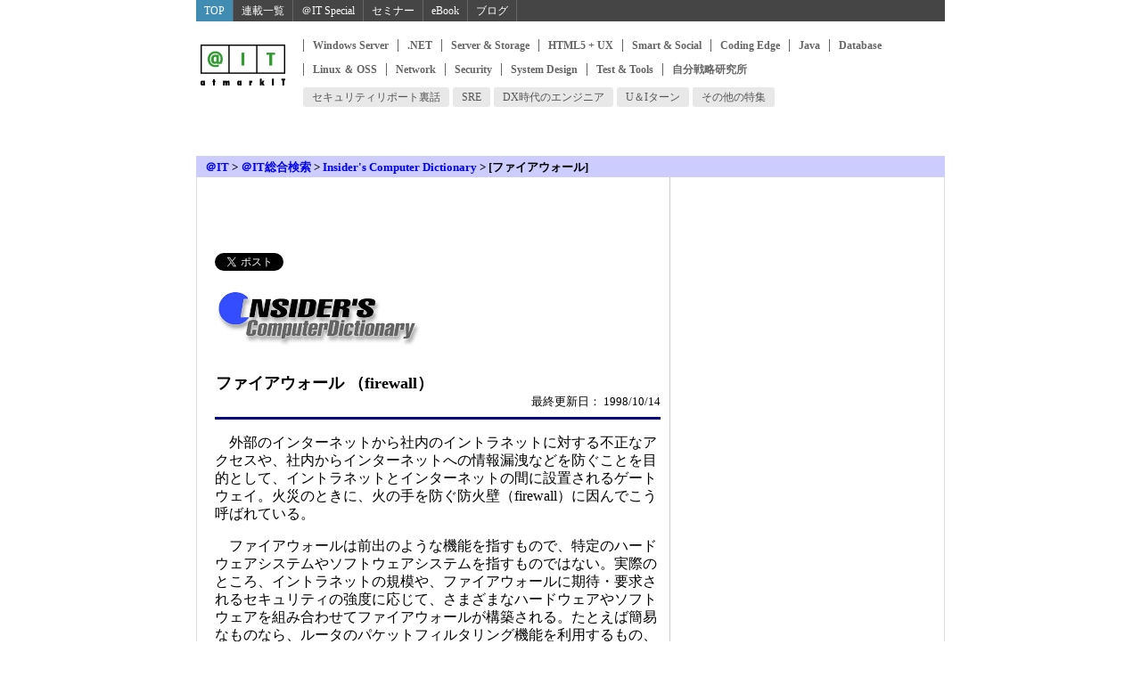

--- FILE ---
content_type: text/html
request_url: https://atmarkit.itmedia.co.jp/icd/root/39/5784139.html
body_size: 5990
content:
<!DOCTYPE HTML PUBLIC "-//W3C//DTD HTML 4.01 Transitional//EN"
"http://www.w3.org/TR/html4/loose.dtd">
<html lang="ja">
<head>
<title>Insider's Computer Dictionary：ファイアウォール とは？ - ＠IT</title>
<meta name="keywords" content="ファイアウォール,firewall">
<meta http-equiv="content-type" content="text/html;charset=shift_jis">
<meta name="viewport" content="width=device-width, initial-scale=1.0">
<meta http-equiv="content-script-type" content="text/javascript">
<meta http-equiv="content-style-type" content="text/css">
<link rel="stylesheet" href="/stylesheet/icd.css" type="text/css" media="all">
<link rel="stylesheet" href="/stylesheet/ad.css?211001" type="text/css" media="all">
<script type="text/javascript" src="/parts/javascript/common/common.js?211001"></script>
<script type="text/javascript" src="/parts/javascript/common/jquery.js"></script>
<script type="text/javascript" src="/parts/javascript/bbs_json.js"></script>

<!-- common_headinfo -->
<link rel="canonical" href="https://atmarkit.itmedia.co.jp/icd/root/39/5784139.html">


<link rel="stylesheet" href="/stylesheet/reborn201310.css?date=202407021026" type="text/css" media="all">


<script type="text/javascript" src="/parts/javascript/adRequest_ait.js"></script>

<script type="text/javascript">
if(uacheck() == 'spv'){
	const jslink = document.createElement('link');
	jslink.href = '/stylesheet/spv.css';
	jslink.rel = 'stylesheet';
	jslink.type = 'text/css';
	document.getElementsByTagName('head')[0].appendChild(jslink);
};
</script>

<!-- DMP Head -->
<!-- Cxense script begin -->
<script type="text/javascript">
var cX = cX || {}; cX.callQueue = cX.callQueue || [];
cX.callQueue.push(['setSiteId', '1127153793923352357']);
cX.callQueue.push(['sendPageViewEvent']);
</script>
<script type="text/javascript">
(function(d,s,e,t){e=d.createElement(s);e.type='text/java'+s;e.async='async';
e.src='http'+('https:'===location.protocol?'s://s':'://')+'cdn.cxense.com/cx.js';
t=d.getElementsByTagName(s)[0];t.parentNode.insertBefore(e,t);})(document,'script');
</script>
<!-- Cxense script end -->

<!-- /common_headinfo -->



</head>
<body>
<a name="articletop"></a>
<!-- wrap -->
<div id="wrap">
<!-- header -->
<div id="mnavi"><script type="text/javascript" src="/parts/javascript/adRequest_ait.js"></script>
<div id="gnavi">
<div id="gnaviOuter">
<div id="gnaviInner">
<div class="gnaviBtn gnaviBtn1"><a href="https://atmarkit.itmedia.co.jp/">TOP</a></div>
<div class="gnaviBtn gnaviBtn10"><a href="https://atmarkit.itmedia.co.jp/ait/series/search/">連載一覧</a></div>
<div class="gnaviBtn gnaviBtn2"><a href="https://atmarkit.itmedia.co.jp/ait/subtop/features/special/">＠IT Special</a></div>
<div class="gnaviBtn gnaviBtn3"><a href="https://atmarkit.itmedia.co.jp/ait/subtop/features/seminar/">セミナー</a></div>
<div class="gnaviBtn gnaviBtn4"><a href="https://atmarkit.itmedia.co.jp/ait/kw/atmarkit_ebook.html">eBook</a></div>
<div class="gnaviBtn gnaviBtn7"><a href="https://el.jibun.atmarkit.co.jp/">ブログ</a></div>
</div>
</div>
</div></div>

<div id="header" class="gnavi-box">
<div id="headerBgArea"></div>

<div id="headerOuter">
<div id="header_l"><a href="/index.html"><img src="/include/header/images/95_logo_header.gif" alt="アットマーク・アイティ　ITエキスパートのための問題解決メディア"></a></div>
<div id="header_r">

<div id="localNav"><div class="localNavOut"><div class="localNavIn">
<div id="localNavMain"><div class="localNavBtn"><a href="http://www.atmarkit.co.jp/ait/subtop/win/" title="Windows Server" onClick="designCnt('lnavMain',this.href);">Windows Server</a></div>
<div class="localNavBtn"><a href="http://www.atmarkit.co.jp/ait/subtop/dotnet/" title=".NET" onClick="designCnt('lnavMain',this.href);">.NET</a></div>
<div class="localNavBtn"><a href="http://www.atmarkit.co.jp/ait/subtop/server/" title="Server & Storage" onClick="designCnt('lnavMain',this.href);">Server & Storage</a></div>
<div class="localNavBtn"><a href="http://www.atmarkit.co.jp/ait/subtop/ux/" title="HTML5 + UX" onClick="designCnt('lnavMain',this.href);">HTML5 + UX</a></div>
<div class="localNavBtn"><a href="http://www.atmarkit.co.jp/ait/subtop/smart/" title="Smart & Social" onClick="designCnt('lnavMain',this.href);">Smart & Social</a></div>
<div class="localNavBtn"><a href="http://www.atmarkit.co.jp/ait/subtop/coding/" title="Coding Edge" onClick="designCnt('lnavMain',this.href);">Coding Edge</a></div>
<div class="localNavBtn"><a href="http://www.atmarkit.co.jp/ait/subtop/java/" title="Java" onClick="designCnt('lnavMain',this.href);">Java</a></div>
<div class="localNavBtn"><a href="http://www.atmarkit.co.jp/ait/subtop/db/" title="Database" onClick="designCnt('lnavMain',this.href);">Database</a></div>
<div class="localNavBtn"><a href="http://www.atmarkit.co.jp/ait/subtop/linux/" title="Linux ＆ OSS" onClick="designCnt('lnavMain',this.href);">Linux ＆ OSS</a></div>
<div class="localNavBtn"><a href="http://www.atmarkit.co.jp/ait/subtop/network/" title="Network" onClick="designCnt('lnavMain',this.href);">Network</a></div>
<div class="localNavBtn"><a href="http://www.atmarkit.co.jp/ait/subtop/security/" title="Security" onClick="designCnt('lnavMain',this.href);">Security</a></div>
<div class="localNavBtn"><a href="http://www.atmarkit.co.jp/ait/subtop/systemdesign/" title="System Design" onClick="designCnt('lnavMain',this.href);">System Design</a></div>
<div class="localNavBtn"><a href="http://www.atmarkit.co.jp/ait/subtop/testtools/" title="Test & Tools" onClick="designCnt('lnavMain',this.href);">Test & Tools</a></div>
<div class="localNavBtn localNavBtnMainLast"><a href="http://www.atmarkit.co.jp/ait/subtop/jibun/" title="自分戦略研究所" onClick="designCnt('lnavMain',this.href);">自分戦略研究所</a></div>
</div>
<div id="localNavSub"><div class="localNavBtn"><a href="http://www.atmarkit.co.jp/ait/subtop/features/security/secrepo.html" title="セキュリティリポート裏話" onClick="designCnt('navSub',this.href);"><span class="raquo">&raquo;</span> セキュリティリポート裏話</a></div>
<div class="localNavBtn"><a href="http://www.atmarkit.co.jp/ait/subtop/features/kwd/auto.html" title="SRE" onClick="designCnt('navSub',this.href);"><span class="raquo">&raquo;</span> SRE</a></div>
<div class="localNavBtn"><a href="http://www.atmarkit.co.jp/ait/subtop/features/systemdesign/engineer.html" title="DX時代のエンジニア" onClick="designCnt('navSub',this.href);"><span class="raquo">&raquo;</span> DX時代のエンジニア</a></div>
<div class="localNavBtn"><a href="http://www.atmarkit.co.jp/ait/subtop/features/jibun/uistyle.html" title="U＆Iターン" onClick="designCnt('navSub',this.href);"><span class="raquo">&raquo;</span> U＆Iターン</a></div>
<div class="localNavBtn"><a href="http://www.atmarkit.co.jp/ait/subtop/features/theme/index.html" title="その他の特集" onClick="designCnt('navSub',this.href);"><span class="raquo">&raquo;</span> その他の特集</a></div>
</div>
</div></div></div>
<script type="text/javascript">
</script>

</div>
<div class="colBoxClear"></div>
<div id="ITN">
<script>
	(function(){
		if(uacheck() == 'spv'){
			document.body.classList.add('SPV');
		}else{
			adRequest({'position':'ITN','path':'root/atmarkit/atit/IT_search/cont/icd'});
		}
	})();
</script>
</div>
</div>

</div>

<!-- header end -->
<div id="navibar">
<div class="navibar_styl">
<a href="http://www.atmarkit.co.jp/">＠IT</a> &gt; <a href="/misc/search/search.html">＠IT総合検索</a> &gt; 
<a href="/icd/index.html">Insider's Computer Dictionary</a> &gt; [ファイアウォール]</div>
</div>
<!-- main -->
<div id="main">
<!-- centercol -->
<div id="centercol">
<div id="headmenu-area">
<!-- eventtext-area -->
<!-- parts_static_dmpBody -->
<!-- /eventtext-area -->

<!-- socialbtn-area -->
<div id="socialbtn-area">
<!-- twitter -->
<div class="socialbtn twitter">
<a href="http://twitter.com/share" class="twitter-share-button" data-count="horizontal" data-lang="ja">Tweet</a>
<script type="text/javascript" src="https://platform.twitter.com/widgets.js" charset="UTF-8"></script>
</div>
<!-- hatebu -->
<div class="socialbtn hatebu">
<a href="http://b.hatena.ne.jp/entry/http://www.atmarkit.co.jp/icd/root/39/5784139.html" class="hatena-bookmark-button" data-hatena-bookmark-title="＠IT" data-hatena-bookmark-layout="standard" title="このエントリーをはてなブックマークに追加" data-hatena-bookmark-mode="popup"><img src="https://b.st-hatena.com/images/entry-button/button-only.gif" alt="このエントリーをはてなブックマークに追加" width="20" height="20" style="border: none;" /></a><script type="text/javascript" src="https://b.st-hatena.com/js/bookmark_button_wo_al.js" charset="utf-8" async="async"></script>
</div>
<!-- facebook like -->
<div class="socialbtn facebooklike">
<iframe src="//www.facebook.com/v2.0/plugins/like.php?href=http%3A%2F%2Fwww.atmarkit.co.jp/icd/root/39/5784139.html&amp;layout=button_count&amp;show_faces=false&amp;width=50&amp;action=like&amp;colorscheme=light&amp;height=21" scrolling="no" frameborder="0" style="border:none; overflow:hidden; width:105px; height:21px;" allowTransparency="true"></iframe>
</div>
</div><!-- /socialbtn-area -->

</div>
<!-- /headmenu-area -->
<p><img src="/icd/images/icdtitle.gif" alt="ICDロゴ" width="230" height="63"></p>
<!-- article start -->
<!-- #BeginEditable "%8C%A9%8Fo%82%B5" -->
<h1>ファイアウォール （firewall）</h1>

<!-- #EndEditable -->

<div align="right"><font size="-1">最終更新日： 1998/10/14</font></div>
<hr size="3" color="#000080">
<!-- #BeginEditable "%93%E0%97e" -->
<p>　外部のインターネットから社内のイントラネットに対する不正なアクセスや、社内からインターネットへの情報漏洩などを防ぐことを目的として、イントラネットとインターネットの間に設置されるゲートウェイ。火災のときに、火の手を防ぐ防火壁（firewall）に因んでこう呼ばれている。</P>
<P>　ファイアウォールは前出のような機能を指すもので、特定のハードウェアシステムやソフトウェアシステムを指すものではない。実際のところ、イントラネットの規模や、ファイアウォールに期待・要求されるセキュリティの強度に応じて、さまざまなハードウェアやソフトウェアを組み合わせてファイアウォールが構築される。たとえば簡易なものなら、ルータのパケットフィルタリング機能を利用するもの、あらかじめ許可したネットワークサービスのパケットだけを通過させるアプリケーションゲートウェイ・ソフトウェア、TCPによるアプリケーション間のコネクション（バーチャルサーキットと呼ばれる）をフックして、すべてのTCP/UDPコネクション要求をゲートウェイから送信するサーキットレベルゲートウェイなどがある。</p>

<!-- #EndEditable -->
<p align="right"><font size="-2">Copyright (C) 2000-2007 <a href="http://www.d-advantage.com/">Digital Advantage Corp.</a></font></p>
<!-- article end -->
<!-- link start -->
<div class="btmlnk">
<h3>関連用語</h3>
<div class="cont">
<!-- #BeginEditable "%8A%D6%98A%97p%8C%EA" -->
■<a href="../35/5786935.html">インターネット</a><br>
■<a href="../38/5783938.html">イントラネット</a><br>
■<a href="../66/5787466.html">ゲートウェイ</a><br>
■<a href="../65/5787465.html">パケット</a><br>
■<a href="../25/5783825.html">TCP</a><br>
■<a href="../93/5784793.html">IP</a><br>
■<a href="../81/5785281.html">UDP</a><br>
■<a href="../53/5798553.html">パケットフィルタリング</a><br>
■<a href="../65/13802865.html">コンピュータ・セキュリティ・インシデント</a><br>
■<a href="../89/23362889.html">コンテンツ・フィルタリング</a><br>
■<a href="../26/29175726.html">iCAP</a><br>
■<a href="../80/30597680.html">ハニー・ポット</a><br>
■<a href="../34/31754134.html">SOAP</a><br>
■<a href="../80/74543180.html">バックドア型コンピュータ・ウイルス</a><br>
■<a href="../81/85580581.html">IDS</a><br>
■<a href="../71/85822471.html">LAND攻撃</a><br>
■<a href="../47/89211647.html">スマーフ攻撃</a><br>
■<a href="../53/89710653.html">ゼロデイ・アタック</a><br>
■<a href="../25/98334725.html">IPスプーフィング</a><br>
■<a href="../07/1895007.html">DMZ</a><br>
■<a href="../07/5790807.html">強制ブラウズ</a><br>

<!-- #EndEditable -->
</div>
</div>


<!-- link end -->
<div id="itmservice">
<h3 class="midashi">アイティメディアの提供サービス</h3>
<div id="btmnewzia"><div id="cx_article_tt">
<!-- Cxense content widget: 旧 ＠IT 記事下 TechTarget 記事誘導 -->
<div id="cx_bbd59be1910505e49195797be2d5296f614de164" style="display:none"></div>
<script type="text/javascript">
	var cX = cX || {}; cX.callQueue = cX.callQueue || [];
	(function(){
		var w = window;
		var d = document;
		var flag_widget= false;
		var setid = d.getElementById('cx_article_tt');
		var setid_y = setid.offsetTop;
		var scroll_y = 0;
		if(w.innerHeight){
			var browser_h = w.innerHeight;
		}else if(dument.dumentElement && dument.dumentElement.clientHeight != 0){
			var browser_h = d.dumentElement.clientHeight;
		}else if(dument.body){
			var browser_h = d.body.clientHeight;
		}
		var threshold_y = setid_y - browser_h;
		var cxInsertWidget;
		var evt_scroll = function(){
			scroll_y = (function(){
				return d.documentElement.scrollTop || d.body.scrollTop;
			})();
			if(scroll_y > threshold_y && !flag_widget){
				flag_widget = true;
				w.removeEventListener('scroll',evt_scroll,false);
				cxInsertWidget();
			}
		};
		cxInsertWidget = function(){
			cX.callQueue.push(['insertWidget',{
			        widgetId: 'bbd59be1910505e49195797be2d5296f614de164',
			        insertBeforeElementId: 'cx_bbd59be1910505e49195797be2d5296f614de164',
			        width: 500, height: 142, renderTemplateUrl: 'auto'
			}]);
		};
		evt_scroll();
		if(!flag_widget) w.addEventListener('scroll',evt_scroll,false);
	})();
</script>
<!-- End of Cxense content widget -->
</div></div>
<div id="btm-ttwpjob">
<h3>キャリアアップ</h3>
<script type="text/javascript" src="/parts/include/atit/btmtxt_job.txt"></script>
</div>
</div>

</div>
<!-- centercol end -->
<!-- rightcol -->
<div id="rightcol">
<div id="ITR"><script>adRequest({'position':'ITR','path':'root/atmarkit/atit/IT_search/cont/icd'});</script></div>
</div>
<!-- rightcol end -->
<br style="clear: both;">
<!-- footer -->
<div id="footer">
<div class="footer_padding">
<div class="footer_logo"><a href="/index.html"><img src="/include/footer/images/logo_footer.gif" width="83" height="40" border="0"></a></div>
<div class="footer_txtlink"><a href="/index.html">＠ITトップ</a>｜<a href="http://www.atmarkit.co.jp/misc/search/search.html">＠IT総合検索</a>｜<a href="http://www.atmarkit.co.jp/bbs/phpBB/">会議室</a>｜<a href="/aboutus/termofuse/termofuse.html">利用規約</a>｜<a href="http://corp.itmedia.co.jp/corp/privacy.html">プライバシーポリシー</a>｜<a href="/info/sitemap/sitemap.html">サイトマップ</a></div>
<br style="clear:both;">
<br>
<div id="copyright" style="font-size:10px ;">Copyright &copy; ITmedia, Inc. All Rights Reserved.</div>
<!-- test -->
<!-- GOOGLE ANALYTICS --><script type="text/javascript">
var gaJsHost = (("https:" == document.location.protocol) ? "https://ssl." : "http://www.");
document.write(unescape("%3Cscript src='" + gaJsHost + "google-analytics.com/ga.js' type='text/javascript'%3E%3C/script%3E"));
</script>
<script type="text/javascript">
try {
var pageTracker = _gat._getTracker("UA-7389445-3");
pageTracker._trackPageview();
} catch(err) {}</script>
<!-- /GOOGLE ANALYTICS END -->
<script src="//fc.itmedia.co.jp/fpcookie?site_id=itm_"></script>

</div>
<!-- SiteCatalyst code version: H.2.
Copyright 1997-2005 Omniture, Inc. More info available at
http://www.omniture.com -->
<script language="JavaScript" src="/javascript/s_code.js"></script>
<script language="JavaScript"><!--
/* You may give each page an identifying name, server, and channel on
the next lines. */
function $() {
  var elements = new Array();
  for (var i = 0; i < arguments.length; i++) {
    var element = arguments[i];
    if (typeof element == 'string')
      element = document.getElementById(element);
    if (arguments.length == 1)
      return element;
    elements.push(element);
  }
  return elements;
}
s.pageName=document.URL.replace( /(\?|#).*$/, '' );
s.server="www.atmarkit.co.jp"
s.channel="＠IT Insider's Computer Dictionary"
s.pageType=""
s.hier1="root,atmarkit,atit,search,cont,icd"
s.hier2="atmarkit,atit,search,cont,icd"
s.hier3="atit,search,cont,icd"
s.prop1=document.URL.replace( /(\?|#).*$/, '' );
s.prop2="root,atmarkit,atit,search,cont,icd"
if ( $('update') == undefined )
  s.prop3='';
else
  s.prop3=$('update').innerHTML.replace(/\d+分\s更新/,"");
if ( $('byline') == undefined )
  s.prop4=''
else
  s.prop4=$('byline').innerHTML.replace(/<b>|<\/b>/ig,'').replace(/\[|\]/g,'');
/* s.prop5 : ad link name reserves */
s.prop5=""
s.prop6="atit"
s.prop7="atit,search"
s.prop8=document.title
s.prop9=navigator.userAgent
s.prop10=document.URL.replace( /(\?|#).*$/, '' );
/* s.prop13 : document.URL reserves */

/* E-commerce Variables */
s.campaign=""
s.state=""
s.zip=""
s.events="event3"
s.products=""
s.purchaseID=""
s.eVar1=""
s.eVar2=""
s.eVar3=""
s.eVar4=""
s.eVar5=""
s.prop20="＠IT（CORE）";
/************* DO NOT ALTER ANYTHING BELOW THIS LINE ! **************/
var s_code=s.t();if(s_code)document.write(s_code)//--></script>
<script language="JavaScript"><!--
if(navigator.appVersion.indexOf('MSIE')>=0)document.write(unescape('%3C')+'\!-'+'-')
//--></script><!--/DO NOT REMOVE/-->
<!-- End SiteCatalyst code version: H.2. -->
<!-- claria tag start -->
<!-- claria tag end -->

<!-- mitag -->



<!-- itmdp start -->
<script src="/javascript/itmdp_code.js"></script>
<script>
itmdp.id = '784200607';
itmdp.x_dp = 'root,atmarkit,atit,search,cont,icd';
itmdp.x_ch = 'atit';
itmdp.x_sch = 'atit,search';
itmdp.x_e = 'event3';
var itm_pageview = itmdp.pageview();
</script>
<!-- itmdp end -->
</div>
<!-- footer end -->
</div>
<!-- main end -->
</div>
<!-- wrap end -->
</body>
</html>

--- FILE ---
content_type: text/css
request_url: https://atmarkit.itmedia.co.jp/stylesheet/common.css
body_size: 6001
content:
/* ATMARKIT COMMON */

@import url("/stylesheet/ad.css");
@import url("/stylesheet/gnavi.css");

/* HTML STYLE */
body {
margin: 0 auto;
padding: 0;
width:844px;
}
a{ text-decoration: none; }
a:link{ text-decoration: none; }
a:visited{ text-decoration: none; }
a:hover{ text-decoration: underline; }
p { line-height: 130%; }
ul { line-height: 120%; }
ol { line-height: 120%; }

/* WIDTH WRAPPING */
.width { width: 840px; margin: 0px; padding: 0px; }
#wrap {
width: 840px;
margin: 0px;
padding: 0px;
border: 0px solid #EEE;
}
.outBox {
width: 842px;
border-right: 1px solid #DDD;
}

/* HEADER */
#header { margin: 0px; padding: 0px; }
#header_l { float:left; width: 92px; height: 64px; }
#header_r {
float:right; width: 748px; height: 64px; 
text-align: right; 
background-image:url(/include/header/images/header_art.gif);
}

/* search old */
.header_sch { margin: 0px;
              padding-top: 7px; padding-right: 3px; 
			  font-size: small; }		

/* Gsearch */
#header #search {
margin: 7px 0 0 0; 
padding: 3px 3px 0px 0px; 
float: right; 
clear: right; 
font-size: small;
}
#header #search form { width: 210px; margin: 0px; padding: 0px; text-align: right; }
#header #search form input.q-box {margin-top: 0px; margin-left:0px; float:left;width:136px;}
#header #search form input.submit {margin-top: 0px;}

/*header adspace */
#header_ad { text-align: center; 
background-image:url(/include/header/images/back_line.gif); 
padding-bottom: 15px; 
/*height: 105px; */
clear:both;
font-size: 10px;
}

/* header navi textlink */
.navi { font-size: 10px; color: #AAA; 
        margin-right: 5px; 
		margin-top: 5px;}
.navi a { color:#FFFFFF; }	
.navi_link { color:#FFFFFF; }

/* navibar */
#navibar { width: 840px; height: 24px; background-color:#CCCCFF; }

.navibar_styl {
margin:0;
padding:3px 0 0 10px;
height:50px;
font-size: small;
font-weight: bold;
width:825px;
height:20px;
overflow: hidden; 
line-height:150%;
}
.ftop .navibar_styl {width:450px;float:left;}

/*
#main {
		position:absolute;
		left: 0px;
		top: 194px;
		width: 840px;
		}
*/

/*bottommenu*/
#bottommenu { width: 840px; }
#bottommenu_l { width: 500px; 
                margin: 0px; 
				padding:0px 10px 10px 20px; 
				}

/* footer */
#footer { width: 840px; 
          margin:10px 0px 0px 0px; 
		  padding: 0px; 
		  background-color:#CCCCFF; 
		  clear: both; 
		  }

.footer_padding { padding-left: 20px; padding-top: 10px; }
.footer_logo { float: left; }
.footer_txtlink { float: left; 
                  margin-left: 50px; margin-top: 10px; 
				  font-size: 12px; 
				  text-align: left; }

#footsponsor { padding-top: 10px; 
               text-align: center; 
			   font-size: 10px; 
			   }

/*New!mark*/
.newmark { font-size: 12px; color: #FF0000; font-weight: bold; }

/*rightmenu news*/
#rnews { margin: 0px; padding: 0px; }
#rnews .title { margin: 5px 0px; }
#rnews .indexlink { text-align: right; font-size: small; }
#rnews ul { margin: 0px; padding: 0px; 
		   list-style-type: none; 
		   font-size: small; 
		   text-align: left; }
#rnews ul li { margin:0px; padding:0px 0px 10px 10px; 
			  background:url("/top/newsarrow3.gif") no-repeat 0px 4px; }

/*  bt edit 070627 SKILLUP */
.clearfix {
height: 1px;
visibility: hidden;
content: ".";
display: block;
clear: both;
}
#ji-skill {
font-size:13px;
border:0px solid red;
padding:0px;
margin-bottom:25px;
}
#ji-skill div {background-color:#CCC;border:1px solid #999;}
#ji-skill h4 {border-bottom:0px solid #999;margin:0px 0px 0px 0px;padding:0px;}
#ji-skill h5 {
border-bottom:1px solid #BBB;
border-left:2px solid #BBB;
margin:16px 0px 0px 0px;
padding:4px;
font-size:13px;
color:#666;
}
#ji-skill h5 small{font-weight:normal;}
#ji-skill ul {margin:5px 0px 0px 0px;padding:0px; list-style:none; }
#ji-skill li {margin:4px 4px 4px 4px;padding:0px;line-height:100%;}
#ji-skill li img {float:left;margin-right:7px; border:0px;}
#ji-skill .skill-rank {font-size:13px;margin-top:10px;}
#ji-skill .skill-rank li {margin:4px 4px 6px 4px;}
#ji-skill .skill-rank strong {
color:#555;
width:25px;
height:13px;
float:left;
border-right:1px solid #CCC;border-bottom:1px solid #CCC;
padding:2px 2px 2px 2px;
margin:0px 4px 4px 0px;
}
#ji-skill .skill-rank #rank1 { color:#C60;}
#ji-skill .skill-rank #rank2 { color:#999;}
#ji-skill .skill-rank #rank3 { color:#663;}

/*  bt edit 070627 JOBSPACE */
.jobspace {
border:0px solid red;
margin-left:0px;
margin-right:0px;
margin-bottom:20px;
font-size:13px;
}
.jobspace h4 {border-bottom:1px solid #999;margin:0px;padding-left:4px;}
.jobspace ul {margin:5px 0px 0px 00px;padding:0px;  list-style:none; }
.jobspace li {margin:4px 4px 10px 4px;padding:0px;line-height:100%;}
.jobspace li img {float:left;margin-right:7px; border:0px;}

/*  bt edit 070809 TTL-TECHTARGET */
#ttl-techtarget {font-size:12px;}
#ttl-techtarget .b-rtxt {
text-align:right;
margin:0px 5px 10px 5px;
font-size:10px;
}
#ttl-techtarget a {border:0px solid #CCC;padding:2px;}
 #ttl-techtarget a strong{color:#036;}
#ttl-techtarget a:hover {}

#ttl-techtarget h4 {margin-bottom:15px !important; }
#ttl-techtarget ul {list-style:none; margin:0px; padding:0px;}
#ttl-techtarget ul li {
margin:0px 5px 10px 5px;
background:url("/include/rightmenu/images/ttl_techtarget_icon.gif") no-repeat 0px 0px;
padding-left:18px;
border-bottom:1px solid #DDD;
}
/*  bt edit 090820 TTWP */
#rc-ttwp {font-size:13px;}
#rc-ttwp .b-rtxt {
text-align:right;
margin:5px 5px 10px 5px;
font-size:10px;
}
#rc-ttwp a {border:0px solid #CCC;padding:0px;}
#rc-ttwp a strong{color:#036;}
#rc-ttwp a:hover {}

#rc-ttwp h4 {margin-bottom:5px !important; }
#rc-ttwp ul {list-style:none; margin:0px; padding:0px;}
#rc-ttwp ul li {
margin:0px 5px 0px 5px;
background:url("/parts/images/icon/endlink_bg.gif") no-repeat 0px 8px;
padding: 5px 0px 5px 20px;
border-bottom:1px solid #EEE;
}


/*grand top*/
#gt { clear: both; width: 390px; }
#gt h3 { margin: 0px; font-size: 18px; }
#gt .date { color: #666; margin-right: 5px; text-align: right; }
#gt .more { margin-top: 0px; margin-bottom: 10px; text-align: right; font-size: 13px; }
#gt .atit { margin: 0px 0px 10px 0px; padding: 6px; border: 1px #333 solid; font-size: 13px; text-align: right; }
#gt .atit img { border: 0px; margin: 4px 0px; }
#gt .atit p { margin: 0px; }

/*article shoukaibun style*/
#centercol .intro,
#artindex .intro { margin: 5px 0px 10px 0px; padding: 5px; font-size: 13px; clear: both; width:390px; }
#centercol .intro img,
#artindex .intro img { float: left; margin-right: 10px; border: 0px; }
#centercol .intro h3,
#artindex .intro h3 { margin: 0px; font-size: 13px; }
#centercol .intro .date,
#artindex .intro .date { text-align: right; color: #666; margin-right: 5px; }

/*article shoukaibun serial style*/
#centercol .introserial,
#artindex .introserial { margin:5px 0px 10px 0px; padding:5px; font-size:13px; clear: both; width:390px; }
#centercol .introserial img,
#artindex .introserial img { float:left; margin-right:10px; border:0px; }
#centercol .introserial h3,
#artindex .introserial h3 { margin:0px; font-size:13px; }
#centercol .introserial p,
#artindex .introserial p { margin:0px; line-height:110%; }
#centercol .introserial ul,
#artindex .introserial ul { margin:0px; padding:1px 0px 0px 50px; list-style-type:none; line-height:110%; }
#centercol .introserial ul li,
#artindex .introserial ul li { padding-bottom:1px; }
#centercol .introserial .date,
#artindex .introserial .date { text-align:right; color: #666; margin-right: 5px; }

/*gt,articles new mark*/
#gt .new { font-size: 13px; font-weight: bold; color: #FF0000; margin-right: 3px; }
#centercol .new,
#artindex .new { font-size: 13px; font-weight: bold; color: #FF0000; margin-right: 3px; }

/* FYI-PICKUP
-----------------------------------------*/
#fyi-pickup {margin-top:10px;margin-bottom:10px;}
#fyi-pickup div {margin:3px;background-color:#FFF !important; border:0px solid red;}
#fyi-pickup h2 {
background:url("/images/special_ftop_bar.jpg") no-repeat left top !important;
font-size:12px;
text-indent:-9999px;
height:19px !important;
margin:0px;
padding-left:20px;
padding-top:3px;
color:#FFF;
}
#fyi-pickup ul {
padding: 5px 0px 5px 0px !important;
font-size:12px;
list-style:none;
border:0px solid red;
margin:0px;

}
#fyi-pickup ul li {
margin:0px !important;
padding: 3px 0px 3px 0px !important;;
background:url("/images/i_checkmark.gif") no-repeat left 5px;
}
#fyi-pickup ul li a{display:block; padding-left:20px;}
#fyi-pickup ul li a:hover {
background:url("/images/i_checkmark.gif") no-repeat left -26px;
}
#fyi-pickup hr {}
#copyright {
font-size: x-small;
}

/* answerBox
-----------------------------------------*/
#answerBox, #expBox {
border: 2px solid #EEE;
padding: 3px;
}
#answerBox div, #expBox div {
background-color: #999;
border: 2px solid #EEE;
padding: 3px;
}
#answerBox img, #expBox img {
visibility:hidden;
}
#answerBox, #expBox {color: #999; margin: 3px;}
#answerBox div span, #expBox div span {
color: #999;
font-weight: bold;
}
#answerBox form, #expBox form {
padding: 5px 0px;
margin: 0px;
}
h2.quizTitle , #answerBox h2, #expBox h2 {
color: #444;
font-size: small; 
border-bottom: 1px solid #AAA ;
border-right: 1px solid #AAA ;
border-top: 1px solid #EEE ;
border-left: 1px solid #EEE ;
padding: 4px 2px 4px 20px;
background:url("/parts/images/icon/i_bl.gif") no-repeat 5px 2px #FAFAFA;
margin-bottom: 5px;
}

/* EVENTCALENDER
-----------------------------------------*/
#eventCal {
border: 1px solid #CCC !important;
border-top: 0px solid #CCC !important;
padding-top: 0px;
padding-bottom: 0px;
margin-top: 10px;
margin-bottom: 10px;
font-size: small;
} 
#eventCal div {
border: 2px solid #DDD;
margin-bottom: 0px;
}
#eventCal h2 {
margin: 0px;
color: #444;
font-size: small; 
border-top: 4px solid #999 ;
border-bottom: 1px solid #CCC ;
padding: 5px 2px 4px 7px;
_padding: 5px 2px 0px 10px;
background:url("/parts/images/atit/t_evecal.jpg") repeat-x right bottom #FFF ;
height: 17px;
_height: 22px;
text-indent: -9999px ;
}
#eventCal.rank h2 {
background:url("/parts/images/atit/t_evecal_rank.jpg") repeat-x right bottom #FFF;
padding:0px;
height:26px;
}
#fdesign #eventCal h2 {border-top: 4px solid #69C;}
#eventCal.rank h2 a {
display:block;
color: #444 !important;
height:26px;
}
#eventCal ol {
list-style: none;
margin: 2px;
padding: 2px;
}
#eventCal ol li {
border-bottom: 1px solid #DDD;
border-top: 1px solid #FFF;
padding-left: 30px;
min-height: 25px;
height: auto !important;
height: 25px;
}
#eventCal ol li.no01 {background:url("/parts/images/news_rankingBg.gif") no-repeat -10px 0px;}
#eventCal ol li.no02 {background:url("/parts/images/news_rankingBg.gif") no-repeat -10px -50px;}
#eventCal ol li.no03 {background:url("/parts/images/news_rankingBg.gif") no-repeat -10px -100px;}
#eventCal ol li.no04 {background:url("/parts/images/news_rankingBg.gif") no-repeat -10px -150px;}
#eventCal ol li.no05 {background:url("/parts/images/news_rankingBg.gif") no-repeat -10px -200px;}
#eventCal ol li.no06 {background:url("/parts/images/news_rankingBg.gif") no-repeat -10px -250px;}
#eventCal ol li.no07 {background:url("/parts/images/news_rankingBg.gif") no-repeat -10px -300px;}
#eventCal ol li.no08 {background:url("/parts/images/news_rankingBg.gif") no-repeat -10px -350px;}
#eventCal ol li.no09 {background:url("/parts/images/news_rankingBg.gif") no-repeat -10px -400px;}
#eventCal ol li.no010,
#eventCal ol li.no10 {background:url("/parts/images/news_rankingBg.gif") no-repeat -10px -450px;}
#eventCal.rank p.cal-bt {
margin:0px 0px 4px 0px;
padding-right:25px;
text-align:right;
background:url(/images/arrow_evcal.gif) no-repeat right bottom;
}

/* NEWZIA
-----------------------------------------*/
.newziaSubcol {}
.newziaSubcol .newziaSubcol_Outer {border:1px solid #DDD;background:#EEE;font-size:small;margin-top:20px;}
.newziaSubcol .newziaSubcol_Inner {margin:0px;}
.newziaSubcol .newziaSubcol_prmark {font-size:10px;text-align:right;padding:2px 2px 0px 2px;color:#666;}
.newziaSubcol .newziaSubcol_290x100 {border:4px solid #FFF;padding:0px;}
.newziaSubcol .newziaSubcol_290x100 a img {border:none;}
.newziaSubcol .newziaSubcol_ttl {border-bottom:1px solid #CCC;border-left:5px solid #696;margin-top:5px;background:#666;color:#FFF;padding:3px 3px 3px 6px;background:url(http://www.atmarkit.co.jp/parts/images/atit/newzia_ttl_bg.gif) repeat-x 10px 0px #EEE;font-weight:bold;}
.newziaSubcol .newziaSubcol_box {margin-top:0px;margin-bottom:3px;background:#FFF;border:1px solid #DDD;padding:2px;letter-spacing:-0.05em;height:1%;}
.newziaSubcol .newziaSubcol_tieup_img {float:left;border:0px;padding-right:2px;}
.newziaSubcol .newziaSubcol_tieup_img img {border:0px;}
.newziaSubcol .newziaSubcol_tieup_cont {margin-top:5px;margin-bottom:5px;height:1%;}
.newziaSubcol .newziaSubcol_ttwp_cont,
.newziaSubcol .newziaSubcol_ttwc_cont {margin-top:5px;margin-bottom:5px;}

.newziaSubcol .newziaSubcol_ttwp_img {float:left;border:0px;padding-right:3px;}
.newziaSubcol .newziaSubcol_ttwp_img img {border:0px;}
.newziaSubcol .newziaSubcol_ttwc_img {float:left;border:0px;padding-right:3px;}
.newziaSubcol .newziaSubcol_ttwc_img img {border:0px;}


/* NEWZIA - 101021
-----------------------------------------*/
.newziaSubcol .newziaSubcol_splogo {text-align:center;}
.newziaSubcol .newziaSubcol_splogo img {border:0px solid;}
.newziaSubcol .newziaSubcol_290x100 a img {border:none; width:290px;}
.newziaSubcol .newziaSubcol_tieup a {font-size:12px;line-height:14px;}
.newziaSubcol .newziaSubcol_ttwp a {font-size:12px;line-height:14px;}

#centercol #special-tieup {
border:1px solid #003366;
color:#555555;
margin-bottom:10px;
width:390px;
}
#centercol #special-tieup .outBox {
border:3px solid #DDD;
width:384px;
}
#centercol #special-tieup .sp-artBox {
padding:5px;
border-bottom:1px dotted #EEE;
clear:both;
}
#centercol #special-tieup h3 {
margin:0;
height:22px;
font-size:13px;
line-height:22px;
padding-left:5px;
color:#FFF;
background:url("/parts/images/atit/newzia_tieup_bg.gif") no-repeat #EEE;
border-bottom:1px solid #CCCCCC;
border-left:5px solid #83B883;
}
#centercol #special-tieup img {
border:0px solid;
float:left;
}
#centercol #special-tieup p {
padding-left:45px;
margin:0;
}
.newziaSubcol .newziaSubcol_head {
border-bottom:1px solid #CCC;
border-left:5px solid #83B883;
margin-top:5px;
background:#666;
color:#FFF;
padding:3px 3px 3px 6px;
background:url("/parts/images/atit/newzia_ttl2_bg.gif") repeat-x 10px 0px #EEE;
font-weight:bold;
}


.ftop #headmenu .pr-l {display:none!important;}

/* headmenu socialbtn
====================================================== */
.newsnavi #socialbtn-area,
.ftop #socialbtn-area {
height:22px;
margin:0;
clear:both;
}
.newsnavi #socialbtn-area .socialbtn,
.ftop #socialbtn-area .socialbtn {
float:left;
padding: 0 10px 0 0;
margin:0;
height:18px;
}
.newsnavi #socialbtn-area .socialbtn.twitter,
.ftop #socialbtn-area .socialbtn.twitter {padding-right:0px;}
.newsnavi #socialbtn-area .socialbtn.hatebu,
.ftop #socialbtn-area .socialbtn.hatebu {}
.newsnavi #socialbtn-area .socialbtn.facebooklike iframe,
.ftop #socialbtn-area .socialbtn.facebooklike iframe {
}
.newsnavi #socialbtn-area .socialbtn.facebooklike iframe span.liketext,
.ftop #socialbtn-area .socialbtn.facebooklike iframe span.liketext {font-size:11px;}
.newsnavi #socialbtn-area .socialbtn.evernote,
.ftop #socialbtn-area .socialbtn.evernote {padding-top:1px}
.newsnavi #socialbtn-area .socialbtn.evernote img,
.ftop #socialbtn-area .socialbtn.evernote img {
width:auto!important;
height:auto!important;
}
.newsnavi #socialbtn-area .socialbtn.print,
.ftop #socialbtn-area .socialbtn.print {
padding-top:4px;
*padding-top:2px;
}
.newsnavi #evernotebtn,
.ftop #evernotebtn {
overflow:visible!important;
padding:0!important;
widgh:auto!important;
}
.newsnavi #eventtext-area,
.ftop #eventtext-area {
display:none;
}
.newsnavi #headmenu-area,
.ftop #headmenu-area {
margin:0;
float:right;
padding-top:2px;
width:335px;
}

/* atmarkit top engineerlife area
--------------------------------------------------------- */
#el-info img {float:left; border-style:none;}
#el-info .el-textinfo {padding-left:50px; display:block;}
#el-info .el-link {
text-align:right;
font-size:12px;
background:url("/images/arrow_evcal.gif") no-repeat right 1px;
margin:3px 0 3px;
padding:2px 22px 2px 0px;
}

/* atmarkit jobinfomation area
--------------------------------------------------------- */
#job-info.rcBox {
border-color: #CCC !important;
border-right: 1px solid #CCC !important;
border-style: solid !important;
border-width: 0 1px 1px !important;
font-size: small;
margin:10px 0;
padding:0;
}
#job-info.rcBox.txtTtl h2 {
border-top:4px solid #999;
font-size:13px!important;
background: url("/parts/images/atit/subCol_ttl_bg.jpg") repeat-x scroll right bottom #FFFFFF !important;
color: #444444;
font-family: 'メイリオ';
font-weight: bold;
text-indent: 0 !important;
padding: 5px 2px 4px 7px;
height:17px;
margin:0;
}
#job-info img {float:left; border-style:none;}
#job-info .job-textinfo {padding-left:43px; display:block;}
#job-info p {
padding:5px;
margin:0;
}
#job-info .job-link {
text-align:right;
font-size:12px;
background:url("/images/arrow_evcal.gif") no-repeat right 1px;
margin:3px 0 3px;
padding:2px 22px 2px 0px;
}

/* news portal CLOUDQUEST
====================================================== */
#cloudquest {
background:none;
}
#cloudquest #content {
width:100%!important;
}
#cloudquest #centercol {
width:520px;
padding:0;
overflow:hidden;
}
#cloudquest #centercol-Outer {
border:1px solid #050505;
background:#FFF;
padding:2px;
-webkit-border-radius: 5px;
-moz-border-radius: 5px;
border-radius: 5px;
margin:0 0 25px;
color:#FFF;
}
#cloudquest #centercol-inner {
border:1px solid #050505;
background:#050505;
padding:0px 10px 10px;
-webkit-border-radius: 5px;
-moz-border-radius: 5px;
border-radius: 5px;
}
#cloudquest #navibar .navibar_styl {
float:left;
width:480px!important;
}
#cloudquest #footer {
margin:0;
}
#cloudquest #portaltop {
padding:0;
}
#cloudquest #subtopTitle,
#cloudquest #subtopDescription {
padding-bottom:20px;
}
#cloudquest #subtopDescription p#lead {
font-size:13px;
line-height:17px;
margin:0 auto;
padding:0;
text-align:center;
width:414px;
}
#cloudquest .portalColBox {
border:1px solid #666;
background:#FFF;
padding:2px;
-webkit-border-radius: 5px;
-moz-border-radius: 5px;
border-radius: 5px;
margin:0 0 25px;
color:#FFF;
}
#cloudquest .portalColBoxOuter {
border:1px solid #050505;
background:#222;
padding:10px;
-webkit-border-radius: 5px;
-moz-border-radius: 5px;
border-radius: 5px;
}
#cloudquest .portalColBoxHeader {
margin:0 0 7px;
}
#cloudquest .portalColBoxHeader h2 {
font-size:15px;
margin:0;
padding:0;
line-height:24px;
background:none;
color:#FFF;
border-bottom:1px solid #999;
}
#cloudquest .portalColBoxIndex {
min-height:82px;
height:auto!important;
height:82px;
clear:both;
}
#cloudquest .portalColBoxIcon {
display:inline;
}
#cloudquest .portalColBoxIcon a {
border:1px solid #CCC;
float:left;
margin:0 8px 3px 0;
}
#cloudquest .portalColBoxIcon img {
border:0 none;
width:40px;
height:60px;
}
#cloudquest .portalColBoxNews .portalColBoxIcon img {
width:60px;
height:80px;
}
#cloudquest .portalColBoxTitle {
margin:0 0 3px;
}
#cloudquest .portalColBoxTitle h3 {
font-size:15px;
line-height:23px;
margin:0;
padding:0;
font-weight:bold;
}
#cloudquest .portalColBoxTitle h3 a {
color:#ebe425;
}
#cloudquest .portalColBoxTitle h3 a:hover {
color:#ebe425;
}
#cloudquest .portalcolBoxSubTitle h5 {
margin:0 0 5px;
font-weight:bold;
}
#cloudquest .portalColBoxDescription {
padding:0 0 5px;
}
#cloudquest .portalColBoxDescription p {
font-size:13px;
line-height:18px;
margin:0;
}
#cloudquest .portalColBoxUlist ul {
padding:0;
}
#cloudquest .portalColBoxUlist ul li {
padding:0 0 10px;
background:none;
}
#cloudquest .portalColBoxUlist ul li a {
color:#FFF;
padding-left:15px;
display:block;
background:none;
line-height:17px;
}
#cloudquest .portalColBoxUlist ul li a:hover {
background:url("/news/portal/cloud/images/cloud_arr.gif") no-repeat 1px 1px;
color:#ffec1e;
}
#cloudquest .portalColBoxNavi .portalColBoxIndex {
min-height:30px;
height:auto!important;
height:30px;
}
#cloudquest .portalColBoxNavi .portalColBoxUlist ul li {
width:110px;
float:left;
height:25px;
line-height:25px;
padding:0;
}
#cloudquest .portalColBoxNavi .portalColBoxUlist ul li a {
font-size:17px;
line-height:25px;
outline: none;
text-decoration:none;
}
#cloudquest .portalColBoxNavi .portalColBoxUlist ul li a:hover {
background:url("/news/portal/cloud/images/cloud_arr.gif") no-repeat 1px 5px;
}
#cloudquest .portalColBoxTable {
background:none;
border:0 none;
padding:0;
}
#cloudquest .portalColBoxTable .portalColBoxOuter {
background:none;
border:0 none;
padding:0;
}
#cloudquest .portalColBoxTable table {width:100%;}
#cloudquest .portalColBoxTable td {
border:2px solid #FFF;
-webkit-border-radius: 5px;
-moz-border-radius: 5px;
border-radius: 5px;
width:50%;
background:#222;
padding:10px;
vertical-align:top;
}
#cloudquest #portaltop .uplink {
margin:0;
padding:0;
text-align:right;
}
#cloudquest #portaltop .uplink a {
color:#FFF;
font-size:13px;
line-height:22px;
outline: none;
text-decoration:none;
padding:0 0 0 15px;
}
#cloudquest #portaltop .uplink a:hover {
background:url("/news/portal/cloud/images/cloud_arr.gif") no-repeat;
color:#ffec1e;
}
#cloudquest .colBoxClear {
clear:both;
}
#cloudquest .h5px {
height:5px;
}
#cloudquest .h10px {
height:10px;
}
#cloudquest .h15px {
height:15px;
}
#cloudquest .h20px {
height:20px;
}

/* 110728 event calendar
======================================= */
#calendar {
display:none;
font-size: 12px;
margin-bottom:10px;
padding-bottom:0px;
background: #DDD;
letter-spacing:0.1ex;
line-height:140%;
border:1px solid #CCC!important;
}
#calendar .calendarOuter {
border: 2px solid #DDD;
}
#calendar h2 {
font-size:12px!important;
padding:3px 3px 3px 10px!important;
background:url(/parts/images/atit/subCol_ttl_bg.jpg) repeat-x!important;
border-top:4px solid #999;
border-bottom:1px solid #CCC;
margin:0;
color:#444;
}
#calendar li {
background:none;
}
#calendar #rcolCalendarIndex {
border:0 none!important;
}
#calendar #calendarInner ul li {
list-style:none;
width:auto;
padding:3px 0;
border-bottom:1px dotted #DDD;
position:relative;
}
#calendar #calendarInner ul li a {
padding:0 0 0 22px;
line-height:17px;
display:block;
}
#calendar #calendarInner ul li span {
display:block;
position:absolute;
top:3px;
left:0;
width:20px!important;
height:16px!important;
margin:0!important;
padding:0!important;
text-indent:-9999px;
background:url(/parts/images/olli_rank.gif) no-repeat 0 0;
border:0 none!important;
}
#calendar #calendarInner ul li span.rank1  {background-position: 0 0;}
#calendar #calendarInner ul li span.rank2  {background-position: 0 -50px;}
#calendar #calendarInner ul li span.rank3  {background-position: 0 -100px;}
#calendar #calendarInner ul li span.rank4  {background-position: 0 -150px;}
#calendar #calendarInner ul li span.rank5  {background-position: 0 -200px;}
#calendar #calendarInner ul li span.rank6  {background-position: 0 -250px;}
#calendar #calendarInner ul li span.rank7  {background-position: 0 -300px;}
#calendar #calendarInner ul li span.rank8  {background-position: 0 -350px;}
#calendar #calendarInner ul li span.rank9  {background-position: 0 -400px;}
#calendar #calendarInner ul li span.rank10 {background-position: 0 -450px;}
#calendar p {
font-weight:bold;
background:url(/parts/images/i_arow.gif) no-repeat 4px 7px!important;
padding:5px 0 0 19px;
margin:0;
}
#calendar #calendarInner ul {
padding:4px 4px 0!important;
margin:0!important;
}
#calendar #calendarInner {
clear:both;
background:none transparent;
margin:0!important;
padding:0 0 5px !important;
border:0 none!important;
position:relative;
}
#calendar .calendarOuter {
padding-bottom:5px;
background:#FFF;
margin:0;
}

#calendar .calendarOuter .cal-bt {
background:none!important;
padding:0 5px 0 0;
display:block;
height:17px;
}
.rcBox#calendar .calendarOuter .cal-bt a {
line-height:17px;
float:right;
background:url("/images/arrow_evcal.gif") no-repeat right 0;
padding:0 22px 0 0!important;
}
#calendar li a:hover {
color:#F30;
text-decoration:none;
}

/* 111128 New newzia_connect
====================================================== */
.newziaBox {
margin-bottom:10px;
}
.newziaBox #newzia_connect_ttwproi111125,
.newziaBox #newzia_connect_ttwp111125,
.newziaBox #newzia_connect_ttnews111125,
.newziaBox #newzia_connect_ttwproi111129 {
margin:0;
}
.newziaBox .btmlist ul {
padding:0 0 0 3px;
list-style:none;
margin:0;
}
.newziaBox .btmlist ul li {
padding:0 0 6px 15px;
line-height:17px;
background:url(/parts/images/icon/arrow_blue.gif) no-repeat 3px 4px;
}
.newziaBox .btmlist ul li a {
line-height:17px;
font-size:13px;
}
#rightcol .newziaBox h3 {
color:#00578A!important;
border-bottom:3px solid #00578A!important;
padding:1px 5px 3px 23px!important;
margin:0 0 7px!important;
font-size:14px!important;
font-weight:bold!important;
background:url(/parts/images/icon/fusen_blue.gif) no-repeat 2px 0!important;
}
#centercol .newziaBox h3 {
color: #444;
font-weight:bold;
font-size: small; 
border-bottom: 1px solid #AAA ;
border-right: 1px solid #AAA ;
border-top: 1px solid #EEE ;
border-left: 1px solid #EEE ;
padding: 4px 2px 4px 20px;
margin-bottom: 5px;
margin-top:0;
background:url("/parts/images/icon/i_bl.gif") no-repeat 5px 2px #FAFAFA;
}
#news #centercol .newziaBox h3 {
border:0 none;
}
#news #centercol .newziaBox .btmlist ul li {
background: url("/parts/images/news/i_dot.gif") no-repeat 6px 7px;
padding: 0 0 0 17px;
}
.newzia_btmlink {
font-size:10px;
text-align:right;
}

/* 2012 snsContents
--------------------------------------------------------- */
#snsContents {
font-family:"lucida grande",tahoma,verdana,arial,'Hiragino Kaku Gothic Pro',Meiryo,'MS PGothic',sans-serif;
}
#snsContents .colBox {
width:auto!important;
}
#snsContents .colBox .colBoxOuter {
border:none;
}
#snsContents .colBox .colBoxIndex {
padding:0;
border:none;
}
#snsContents .colBoxUlist ul {
margin:0;
padding:0;
clear: both;
font-size: 12px;
line-height: 16px;
list-style-type: none;
}
#snsButtons {
height:23px;
}
#snsButtons .colBox {
margin:0;
}
#snsButtons .colBoxUlist li {
display:block;
float:left;
margin:0;
background:#EEE;
padding:3px 8px;
border-top:1px solid #CCC;
border-left:1px solid #CCC;
border-right:1px solid #CCC;
font-size:11px;
line-height:16px;
font-weight:bold;
cursor:pointer;
}
#snsButtons .colBoxUlist li.hover {
}
#snsButtons .colBoxUlist li.active {
background:#FFF;
}
#snsContents .colBoxHead {
display:none;
}
#colBoxSnsMostpopular iframe,
#colBoxSnsFriendsactivity iframe,
#colBoxSnsMosttweeted iframe {
width:298px!important;
}
#colBoxSnsMostpopular .colBoxOuter {
border:1px solid #CCC!important;
}
#colBoxSnsFriendsactivity .colBoxOuter {
border:1px solid #CCC!important;;
}
#colBoxSnsMosttweeted .colBoxOuter {
border:1px solid #CCC!important;;
height:262px;
overflow:scroll;
}
#colBoxSnsMosttweeted .colBoxUlist li {
background:none;
padding:0 0 3px 0;
margin-bottom:3px;
font-size:11px;
border-bottom:1px dotted #CCC;
}
#colBoxSnsMosttweeted .colBoxDescription {
margin-bottom:10px;
background:#F2F2F2;
clear:both;
}
#colBoxSnsMosttweeted .colBoxDescription p {
padding:4px;
}
#colBoxSnsMosttweeted .colBoxIcon img {
border:0 none;
}
#colBoxSnsSocialbutton .colBoxOuter {
background:#CCC;
padding:5px;
border-radius:0 0 5px 5px;
}
#colBoxSnsSocialbutton .colBoxUlist li {
border:0;
display:inline;
background:none;
margin:0;
padding:0;
}

#snsContents .colBoxIcon {
display: inline;
}
#snsContents .colBoxIcon a {
float: left;
margin: 0 5px 3px 0;
}
#snsContents .colBoxTitle h3 {
margin:0;
padding:8px 0 0;
}
#snsContents .colBoxDescription p {
line-height: 16px;
margin: 0;
}
#snsContents div::after {
content:"";
}
.colBoxClear {
clear:both;
}
.h5px {
height:5px;
}
.h10px {
height:10px;
}
.h15px {
height:15px;
}
.h20px {
height:20px;
}
.h25px {
height:25px;
}
.h30px {
height:30px;
}

#mailmagForm {
display:none!important;
}

/* new kyujinText */
/* ======================================= */
#ITTO .colBoxHead h2 {
background:url("/include/rightsponsor/images/ttl_kyujin.gif") no-repeat;
padding:0;
margin:0;
text-indent:-9999px;
height:21px;
}
#ITTO .colBoxHead span {
display:none;
}
#ITTO .colBoxUlist li a {
display: block;
margin: 3px 0px;
padding: 2px 1px 2px 10px;
list-style: none;
border-bottom: 1px dashed #94AAD4;
font-size: 13px;
text-align: left;
line-height: 120%;
}




--- FILE ---
content_type: text/javascript;charset=utf-8
request_url: https://id.cxense.com/public/user/id?json=%7B%22identities%22%3A%5B%7B%22type%22%3A%22ckp%22%2C%22id%22%3A%22mkmndjda6s80czu8%22%7D%2C%7B%22type%22%3A%22lst%22%2C%22id%22%3A%2229vyudte9z5pl2xu2s0ni1bn0y%22%7D%2C%7B%22type%22%3A%22cst%22%2C%22id%22%3A%2229vyudte9z5pl2xu2s0ni1bn0y%22%7D%5D%7D&callback=cXJsonpCB1
body_size: 208
content:
/**/
cXJsonpCB1({"httpStatus":200,"response":{"userId":"cx:3gofgjxf5odfb11bgi40xwsemr:36nzbt0b9q335","newUser":false}})

--- FILE ---
content_type: text/javascript;charset=utf-8
request_url: https://p1cluster.cxense.com/p1.js
body_size: 100
content:
cX.library.onP1('29vyudte9z5pl2xu2s0ni1bn0y');
